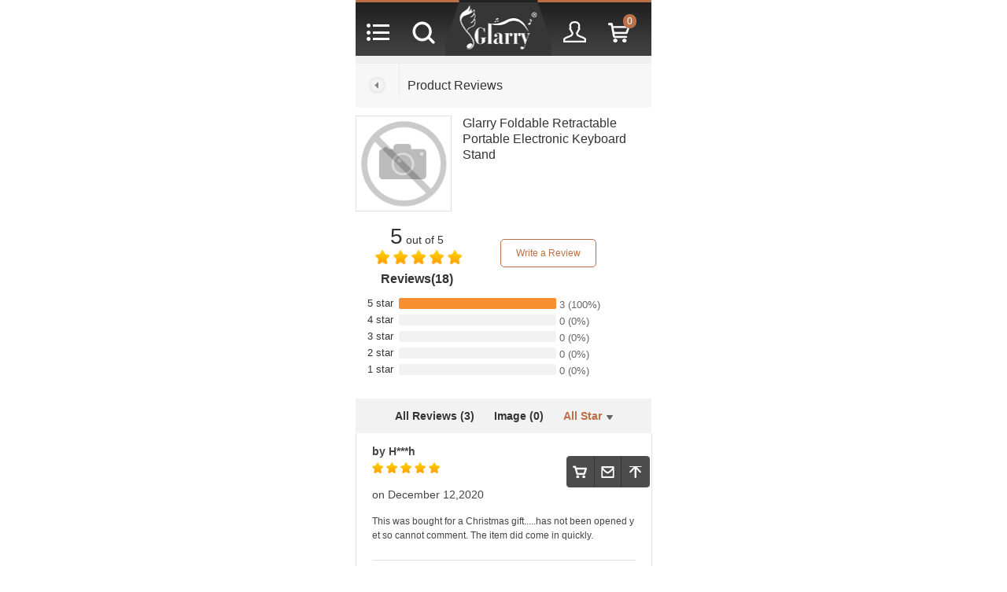

--- FILE ---
content_type: text/html; charset=utf-8
request_url: https://m.glarrymusic.com/reviews/glarry-foldable-retractable-portable-electronic-keyboard-stand-p189.html?type=5
body_size: 7546
content:
<!DOCTYPE html>
<html xmlns="http://www.w3.org/1999/xhtml" dir="ltr" lang="en">
<head>
    <meta charset="UTF-8" />
    <meta name="viewport" content="width=device-width,initial-scall=1,user-scalable=1">
         
<title>Reviews of Glarry Foldable Retractable Portable Electronic Keyboard Stand - Glarrymusic</title>
<meta name="keywords" content="Reviews of Glarry Foldable Retractable Portable Electronic Keyboard Stand" />
<meta name="description" content="Find more reviews of Glarry Foldable Retractable Portable Electronic Keyboard Stand in Glarrymusic.com" />
<link rel="canonical" href="https://www.glarrymusic.com/reviews/glarry-foldable-retractable-portable-electronic-keyboard-stand-p189.html" />

<link rel="alternate" hreflang="en" href="https://www.glarrymusic.com/reviews/glarry-foldable-retractable-portable-electronic-keyboard-stand-p189.html?type=5" />
<link rel="alternate" hreflang="en-gb" href="https://www.glarry.co.uk/reviews/glarry-foldable-retractable-portable-electronic-keyboard-stand-p189.html?type=5" />

<link rel="alternate" hreflang="fr-fr" href="https://www.glarry.fr/reviews/glarry-foldable-retractable-portable-electronic-keyboard-stand-p189.html?type=5" />
<link rel="alternate" hreflang="de-de" href="https://www.glarry.de/reviews/glarry-foldable-retractable-portable-electronic-keyboard-stand-p189.html?type=5" />
<meta property="og:image"   content="https://m.glarrymusic.com/public/static/index/common/images/gm_logo.png" />

    <link rel="publisher" href=" https://plus.google.com/103326924629898685362" />
    <link rel="shortcut icon" href="https://m.glarrymusic.com//favicon.ico"/>

    <base href="https://m.glarrymusic.com"/>


    

    <link rel="stylesheet" href="https://m.glarrymusic.com/public/static/index/mobile/css/m_common.css?20241226" />
    <script src="https://m.glarrymusic.com/public/jquery/jquery-3.6.0.min.js?20241226"></script>
    <script src="https://m.glarrymusic.com/public/jquery/jquery-migrate-3.3.2.min.js?20241226"></script>
    <script src="https://m.glarrymusic.com/public/jquery/jquery.lazyload.js?20241226"></script>
    
<link href="https://m.glarrymusic.com/public/jqueryLightbox/css/font-awesome.min.css" rel="stylesheet">
<link href="https://m.glarrymusic.com/public/jqueryLightbox/css/popup-lightbox.css" rel="stylesheet" />


    
    <!-- Global site tag (gtag.js) - Google Analytics -->
<script async src="https://www.googletagmanager.com/gtag/js?id=UA-117322462-2"></script>
<script>
    window.dataLayer = window.dataLayer || []; function gtag(){dataLayer.push(arguments);} gtag('js', new Date()); gtag('config', 'UA-117322462-2');
</script> <!-- Global site tag (gtag.js) - Google Analytics -->
<script async src="https://www.googletagmanager.com/gtag/js?id=G-G5HQHG1WWN"></script>
<script>
    window.dataLayer = window.dataLayer || []; function gtag(){dataLayer.push(arguments);} gtag('js', new Date()); gtag('config', 'G-G5HQHG1WWN');
</script>

<script>
    gtag('set', 'user_data', {
        "email": '',
        "phone_number": ''
    });
</script>

    

    <script>
        (function(i,s,o,g,r,a,m){i['GoogleAnalyticsObject']=r;i[r]=i[r]||function(){
                (i[r].q=i[r].q||[]).push(arguments)},i[r].l=1*new Date();a=s.createElement(o),
            m=s.getElementsByTagName(o)[0];a.async=1;a.src=g;m.parentNode.insertBefore(a,m)
        })(window,document,'script','https://www.google-analytics.com/analytics.js','ga');
    </script>
    <meta name="facebook-domain-verification" content="t5go7svd6dd9boba4o9v5astcxvb9k" />
    
    <!-- Facebook Pixel Code -->
<script>
    !function(f,b,e,v,n,t,s)
    {if(f.fbq)return;n=f.fbq=function(){n.callMethod?
        n.callMethod.apply(n,arguments):n.queue.push(arguments)};
        if(!f._fbq)f._fbq=n;n.push=n;n.loaded=!0;n.version='2.0';
        n.queue=[];t=b.createElement(e);t.async=!0;
        t.src=v;s=b.getElementsByTagName(e)[0];
        s.parentNode.insertBefore(t,s)}(window,document,'script',
        'https://connect.facebook.net/en_US/fbevents.js');
    fbq('init', "263039319010620",{
        em: '',
        fn: '',
        ln: '',
        zp: '',
        ct: '',
        ph: '',
    });
    fbq('track', 'PageView');
</script>

<noscript>
    <img height="1" width="1" src="https://www.facebook.com/tr?id=263039319010620&ev=PageView&noscript=1"/>
</noscript>
<!-- End Facebook Pixel Code -->
<script>
    // FB SSC API
    function fb_ssc_api(event_name, req_data) {
        $.ajax({
            type: 'POST',
            url: '/index/ajax/fbSsc',
            data: {
                event_name: event_name,
                req_data: req_data
            },
            success: function(res){
                console.log('fb-ssc');
                console.log(res)
            },
            error: function(){
                console.log('fb-ssc ');
            }
        });
    }
</script>
    
</head>

<body>



<div class="m-index-mask" style="display: none;"></div>
<header>
    <div class="inside_box">
        <div class="m_nav_btn m_ico_nav_a J_categories_toggle"
             onclick="ga('send', 'event', 'index-topnav', 'category', 'm');">
            <div class="categories none J_categories_list">
                <div class="m_list_map ">
                    <a href="javascript:void(0);" class="J_stop">
                        <span class="J_categories_toggle"></span><p class="title_right">All Categories</p></a>
                                        <!--1级类目开始-->
                                            <a onclick="ga('send', 'event', 'index-category', 'Guitars', 'm');"
                          href="javascript:void (0);"  data-url = "/guitars-c-3.html"
                           class="categories_lv1 J_categories_level" data-level="1">
                            Guitars                            <span class="ico_dropdown J_categories_drop"></span>
                                                    </a>

                                                            <a onclick="ga('send', 'event', 'index-category', 'AcousticGuitars', 'm');" href="/acoustic-guitars-c-10.html"
                                       class="categories_lv2 none J_categories_level" data-level="2">Acoustic Guitars                                    </a>
                                                                  <a onclick="ga('send', 'event', 'index-category', 'BassGuitars', 'm');" href="/bass-guitars-c-35.html"
                                       class="categories_lv2 none J_categories_level" data-level="2">Bass Guitars                                    </a>
                                                                  <a onclick="ga('send', 'event', 'index-category', 'ElectricGuitars', 'm');" href="/electric-guitars-c-11.html"
                                       class="categories_lv2 none J_categories_level" data-level="2">Electric Guitars                                    </a>
                                                                  <a onclick="ga('send', 'event', 'index-category', 'LeftHandedElectricGuitars', 'm');" href="/left-handed-electric-guitars-c-32.html"
                                       class="categories_lv2 none J_categories_level" data-level="2">Left Handed Electric Guitars                                    </a>
                                                  <!--1级类目开始-->
                                            <a onclick="ga('send', 'event', 'index-category', 'Strings', 'm');"
                          href="javascript:void (0);"  data-url = "/strings-c-2.html"
                           class="categories_lv1 J_categories_level" data-level="1">
                            Strings                            <span class="ico_dropdown J_categories_drop"></span>
                                                    </a>

                                                            <a onclick="ga('send', 'event', 'index-category', 'Violins', 'm');" href="/violins-c-6.html"
                                       class="categories_lv2 none J_categories_level" data-level="2">Violins                                    </a>
                                                                  <a onclick="ga('send', 'event', 'index-category', 'Violas', 'm');" href="/violas-c-7.html"
                                       class="categories_lv2 none J_categories_level" data-level="2">Violas                                    </a>
                                                                  <a onclick="ga('send', 'event', 'index-category', 'Cellos', 'm');" href="/cellos-c-8.html"
                                       class="categories_lv2 none J_categories_level" data-level="2">Cellos                                    </a>
                                                                  <a onclick="ga('send', 'event', 'index-category', 'ElectricViolins', 'm');" href="/electric-violins-c-9.html"
                                       class="categories_lv2 none J_categories_level" data-level="2">Electric Violins                                    </a>
                                                  <!--1级类目开始-->
                                            <a onclick="ga('send', 'event', 'index-category', 'DrumsampPercussion', 'm');"
                          href="javascript:void (0);"  data-url = "/drums-percussion-c-46.html"
                           class="categories_lv1 J_categories_level" data-level="1">
                            Drums &amp; Percussion                            <span class="ico_dropdown J_categories_drop"></span>
                                                    </a>

                                                            <a onclick="ga('send', 'event', 'index-category', 'AcousticDrums', 'm');" href="/acoustic-drums-c-49.html"
                                       class="categories_lv2 none J_categories_level" data-level="2">Acoustic Drums                                    </a>
                                                                  <a onclick="ga('send', 'event', 'index-category', 'ElectricDrums', 'm');" href="/electric-drums-c-59.html"
                                       class="categories_lv2 none J_categories_level" data-level="2">Electric Drums                                    </a>
                                                  <!--1级类目开始-->
                                            <a onclick="ga('send', 'event', 'index-category', 'Keyboards', 'm');"
                          href="javascript:void (0);"  data-url = "/keyboards-c-55.html"
                           class="categories_lv1 J_categories_level" data-level="1">
                            Keyboards                            <span class="ico_dropdown J_categories_drop"></span>
                                                    </a>

                                                            <a onclick="ga('send', 'event', 'index-category', 'DigitalPianos', 'm');" href="/digital-pianos-c-57.html"
                                       class="categories_lv2 none J_categories_level" data-level="2">Digital Pianos                                    </a>
                                                                  <a onclick="ga('send', 'event', 'index-category', 'ElectronicKeyboards', 'm');" href="/electronic-keyboards-c-56.html"
                                       class="categories_lv2 none J_categories_level" data-level="2">Electronic Keyboards                                    </a>
                                                  <!--1级类目开始-->
                                            <a onclick="ga('send', 'event', 'index-category', 'WindInstruments', 'm');"
                          href="javascript:void (0);"  data-url = "/wind-instruments-c-47.html"
                           class="categories_lv1 J_categories_level" data-level="1">
                            Wind Instruments                            <span class="ico_dropdown J_categories_drop"></span>
                                                    </a>

                                                            <a onclick="ga('send', 'event', 'index-category', 'Saxophone', 'm');" href="/saxophone-c-53.html"
                                       class="categories_lv2 none J_categories_level" data-level="2">Saxophone                                    </a>
                                                                  <a onclick="ga('send', 'event', 'index-category', 'BrassInstruments', 'm');" href="/brass-instruments-c-52.html"
                                       class="categories_lv2 none J_categories_level" data-level="2">Brass Instruments                                    </a>
                                                                  <a onclick="ga('send', 'event', 'index-category', 'WoodwindInstruments', 'm');" href="/woodwind-instruments-c-51.html"
                                       class="categories_lv2 none J_categories_level" data-level="2">Woodwind Instruments                                    </a>
                                                  <!--1级类目开始-->
                                            <a onclick="ga('send', 'event', 'index-category', 'Accessories', 'm');"
                          href="javascript:void (0);"  data-url = "/accessories-c-5.html"
                           class="categories_lv1 J_categories_level" data-level="1">
                            Accessories                            <span class="ico_dropdown J_categories_drop"></span>
                                                    </a>

                                                            <a onclick="ga('send', 'event', 'index-category', 'Amps', 'm');" href="/amps-c-42.html"
                                       class="categories_lv2 none J_categories_level" data-level="2">Amps                                    </a>
                                                                  <a onclick="ga('send', 'event', 'index-category', 'Cases', 'm');" href="/cases-c-15.html"
                                       class="categories_lv2 none J_categories_level" data-level="2">Cases                                    </a>
                                                                  <a onclick="ga('send', 'event', 'index-category', 'MusicStands', 'm');" href="/music-stands-c-24.html"
                                       class="categories_lv2 none J_categories_level" data-level="2">Music Stands                                    </a>
                                                                  <a onclick="ga('send', 'event', 'index-category', 'Strings', 'm');" href="/strings-c-16.html"
                                       class="categories_lv2 none J_categories_level" data-level="2">Strings                                    </a>
                                                  <!--1级类目开始-->
                                            <a onclick="ga('send', 'event', 'index-category', 'Support', 'm');"
                          href="javascript:void (0);"  data-url = "https://www.glarrymusic.com/"
                           class="categories_lv1 J_categories_level" data-level="1">
                            Support                            <span class="ico_dropdown J_categories_drop"></span>
                                                    </a>

                                                            <a onclick="ga('send', 'event', 'index-category', 'FAQs', 'm');" href="https://www.glarrymusic.com/faqs-center.html"
                                       class="categories_lv2 none J_categories_level" data-level="2">FAQs                                    </a>
                                                                  <a onclick="ga('send', 'event', 'index-category', 'NEWs', 'm');" href="https://www.glarrymusic.com/news-center.html"
                                       class="categories_lv2 none J_categories_level" data-level="2">NEWs                                    </a>
                                                                  <a onclick="ga('send', 'event', 'index-category', 'Video', 'm');" href="https://www.glarrymusic.com/video/list.html"
                                       class="categories_lv2 none J_categories_level" data-level="2">Video                                    </a>
                                                                  <a onclick="ga('send', 'event', 'index-category', 'InstructionalResources', 'm');" href="https://www.glarrymusic.com/instructional-resources-pdg-1.html"
                                       class="categories_lv2 none J_categories_level" data-level="2">Instructional Resources                                    </a>
                                                                  <a onclick="ga('send', 'event', 'index-category', 'ReviewCooperate', 'm');" href="https://www.glarrymusic.com/review-cooperate-h28.html"
                                       class="categories_lv2 none J_categories_level" data-level="2">Review Cooperate                                    </a>
                                                                  <a onclick="ga('send', 'event', 'index-category', 'WholesaleProgram', 'm');" href="https://www.glarrymusic.com/wholesale-program-h29.html"
                                       class="categories_lv2 none J_categories_level" data-level="2">Wholesale Program                                    </a>
                              

                </div>
            </div>
        </div>


        <div class="m_nav_btn m_ico_nav_b " id="J_show_search_box"
             onclick="ga('send', 'event', 'index-topnav', 'search', 'm');">
            <form id="J_show_search_form" action="/s/index.html" method="get" name="searchForm">
                <div class="search none J_show_search_input">

                    <a id="J_show_search_box_close" class="btn_close"></a>
                    <input name="search_kw" placeholder="Search for..." value="">

                    <a class=" btn_small btn_orange" name="submit" onclick="document.getElementById('J_show_search_form').submit();">search</a>

                </div>
            </form>
        </div>
        <a onclick="ga('send', 'event', 'index-topnav', 'logo', 'm');"
               href="/" class="m_logo" style="width: 135px;"></a>
        <a onclick="ga('send', 'event', 'index-topnav', 'account', 'm');"
           href="/index/customer/index.html" class="m_nav_btn m_ico_nav_c"></a>
        <a onclick="ga('send', 'event', 'index-topnav', 'cart', 'm');"
           href="/shopping-cart.html" class="m_nav_btn m_ico_nav_d">
            <span class="m_ico_nav_num  J_cart_items" >0</span></a></div>

    <div class="black_mask J_show_search_input none"></div>

</header>


<div class="main">
  <div class="m_list_map"><a><span class="J_go_back"></span>
      <p class="title_right">Product Reviews</p></a></div>
</div>
<div style="display: none" itemprop="itemReviewed" itemscope itemtype="http://schema.org/Product">
    <div itemprop="name">Reviews of Glarry Foldable Retractable Portable Electronic Keyboard Stand</div>
    <div itemprop="aggregateRating" itemscope itemtype="http://schema.org/AggregateRating">
        <span itemprop="ratingValue">5</span>
        <span itemprop="bestRating">5</span>
        <span itemprop="reviewCount">3</span>
    </div>
</div>
<div class="cl"></div>
<div class="m_star_menu margintop10">
    <div class="m-gm-review clearfix">
                <div class="m-review-img">
            <a href="/glarry-foldable-retractable-portable-electronic-keyboard-stand-p189.html">
                <img src="/public/static/index/common/images/image_no_fount_150x150.jpg?image_path_or_name_invalid" />
            </a>
        </div>
        <p class="m-review-product-tit">
            <a href="/glarry-foldable-retractable-portable-electronic-keyboard-stand-p189.html">
                Glarry Foldable Retractable Portable Electronic Keyboard Stand            </a>
        </p><!--end of m-review-product-tit-->
        <p class="m-review-price">
                    </p><!--end of m-review-price-->
    </div>

    <!--星星详情展示 begin-->
    <div class="rev-summary fn-clear">
        <div class="rev-summary-left">
            <div class="rev-score">
                <span class="score"><span class="numbers">5</span> out of 5</span>
                <p class="star  bottom-margin15px" style="margin-left: 10px;margin-bottom: 10px;overflow: hidden;margin-bottom: 5px;">
                                        <span class="big-full-star"></span>
                                        <span class="big-full-star"></span>
                                        <span class="big-full-star"></span>
                                        <span class="big-full-star"></span>
                                        <span class="big-full-star"></span>
                                        <br>
                </p>
                <!--<i class="rev-score-star rev-score-star-mid"><i style="width: 97.8%;"></i></i>-->
            </div>
            <div class="rev-all-view">
                Reviews(18)
            </div>
        </div>
        <div class="rev-summary-right rev-guide">
            <a href="/my-account/my-reviews.html?product_id=189&sort=asc" class="btn exclick" id="write-reviews">Write a Review</a>
        </div>
                <div class="rev-summary-mid">
            <ul class="histogram">
                                <li class="histogram-item " star="5" style="cursor: pointer;">
                    <a class="star" href="/reviews/glarry-foldable-retractable-portable-electronic-keyboard-stand-p189.html?type=5"><span class="star-txt">5 star</span>
                        <div class="a-meter">
                            <div class="a-meter-bar" style="width:100%;"></div>
                        </div><span class="histogram-count">3 <span class="ratio">(100%)</span></span>
                    </a>
                </li>
                                <li class="histogram-item " star="4" style="cursor: pointer;">
                    <a class="star" href="/reviews/glarry-foldable-retractable-portable-electronic-keyboard-stand-p189.html?type=4"><span class="star-txt">4 star</span>
                        <div class="a-meter">
                            <div class="a-meter-bar" style="width:0%;"></div>
                        </div><span class="histogram-count">0 <span class="ratio">(0%)</span></span>
                    </a>
                </li>
                                <li class="histogram-item " star="3" style="cursor: pointer;">
                    <a class="star" href="/reviews/glarry-foldable-retractable-portable-electronic-keyboard-stand-p189.html?type=3"><span class="star-txt">3 star</span>
                        <div class="a-meter">
                            <div class="a-meter-bar" style="width:0%;"></div>
                        </div><span class="histogram-count">0 <span class="ratio">(0%)</span></span>
                    </a>
                </li>
                                <li class="histogram-item " star="2" style="cursor: pointer;">
                    <a class="star" href="/reviews/glarry-foldable-retractable-portable-electronic-keyboard-stand-p189.html?type=2"><span class="star-txt">2 star</span>
                        <div class="a-meter">
                            <div class="a-meter-bar" style="width:0%;"></div>
                        </div><span class="histogram-count">0 <span class="ratio">(0%)</span></span>
                    </a>
                </li>
                                <li class="histogram-item " star="1" style="cursor: pointer;">
                    <a class="star" href="/reviews/glarry-foldable-retractable-portable-electronic-keyboard-stand-p189.html?type=1"><span class="star-txt">1 star</span>
                        <div class="a-meter">
                            <div class="a-meter-bar" style="width:0%;"></div>
                        </div><span class="histogram-count">0 <span class="ratio">(0%)</span></span>
                    </a>
                </li>
                            </ul>
        </div>

    </div>
    <!--星星详情展示 end-->
    <!--筛选评论选卡 begin-->
    <div class="rev-cont-nav fn-clear">
        <ul class="rev-cont-category">

            <a href="/reviews/glarry-foldable-retractable-portable-electronic-keyboard-stand-p189.html"><li class="rev-category-item ">All Reviews (3)</li></a>
            <a href="/reviews/glarry-foldable-retractable-portable-electronic-keyboard-stand-p189.html?type=has_img"><li class="rev-category-item ">Image (0)</li></a>
            <li class="rev-category-item slidedowntab rev-active" style="margin-right: 0;">
                <span>All Star<i class="down-trangle-icon"></i></span>
                <ul class="scaletab slidedowncont">
                    <a href="/reviews/glarry-foldable-retractable-portable-electronic-keyboard-stand-p189.html?type=6">
                        <li class="scale-item ">All Star<em>(3)</em><i></i></li>
                    </a>
                                        <a href="/reviews/glarry-foldable-retractable-portable-electronic-keyboard-stand-p189.html?type=5">
                        <li class="scale-item scale-item-active" star="5">5 Star<em>(3)</em>
                            <span style="width:77px;"><i style="width: 70px;"></i></span>
                        </li>
                    </a>
                                        <a href="/reviews/glarry-foldable-retractable-portable-electronic-keyboard-stand-p189.html?type=4">
                        <li class="scale-item " star="4">4 Star<em>(0)</em>
                            <span style="width:77px;"><i style="width: 56px;"></i></span>
                        </li>
                    </a>
                                        <a href="/reviews/glarry-foldable-retractable-portable-electronic-keyboard-stand-p189.html?type=3">
                        <li class="scale-item " star="3">3 Star<em>(0)</em>
                            <span style="width:77px;"><i style="width: 42px;"></i></span>
                        </li>
                    </a>
                                        <a href="/reviews/glarry-foldable-retractable-portable-electronic-keyboard-stand-p189.html?type=2">
                        <li class="scale-item " star="2">2 Star<em>(0)</em>
                            <span style="width:77px;"><i style="width: 28px;"></i></span>
                        </li>
                    </a>
                                        <a href="/reviews/glarry-foldable-retractable-portable-electronic-keyboard-stand-p189.html?type=1">
                        <li class="scale-item " star="1">1 Star<em>(0)</em>
                            <span style="width:77px;"><i style="width: 14px;"></i></span>
                        </li>
                    </a>
                                    </ul>
            </li>
        </ul>

    </div>
    <!--筛选评论选卡 end-->

  <div class="cl"></div>
  <input hidden id="J_loading_has_more" value="">
  <input hidden id="J_loading_page" value="">

  <ul class="m_reviews J_loading_box clearfix ">
      <li class="m_select_menu">
  <div style="width: 100%;overflow: hidden;">
    <b class=" font14" > by H***h</b>
  </div>
  <div class="m_star">
    <span class="full-star"></span><span class="full-star"></span><span class="full-star"></span><span class="full-star"></span><span class="full-star"></span>    <font class="star_date"></font>
  </div>

    <div class="margintop15">
    <p class=" font14"> on December 12,2020</p>
        <p class="bottom-margin20px J_omitted_review_box" style="overflow: hidden;word-break: break-all;">
      This was bought for a Christmas gift.....has not been opened yet so cannot comment.  The item did come in quickly.    </p>
        <div class="clear"></div>
  </div>
  
</li>
<li class="m_select_menu">
  <div style="width: 100%;overflow: hidden;">
    <b class=" font14" > by A***n</b>
  </div>
  <div class="m_star">
    <span class="full-star"></span><span class="full-star"></span><span class="full-star"></span><span class="full-star"></span><span class="full-star"></span>    <font class="star_date"></font>
  </div>

    <div class="margintop15">
    <p class=" font14"> on September 25,2020</p>
        <p class="bottom-margin20px J_omitted_review_box" style="overflow: hidden;word-break: break-all;">
      Great keyboard stand. Very sturdy. Happy that it's foldable and can be stored practically anywhere.    </p>
        <div class="clear"></div>
  </div>
  
</li>
<li class="m_select_menu">
  <div style="width: 100%;overflow: hidden;">
    <b class=" font14" > by E***l</b>
  </div>
  <div class="m_star">
    <span class="full-star"></span><span class="full-star"></span><span class="full-star"></span><span class="full-star"></span><span class="full-star"></span>    <font class="star_date"></font>
  </div>

    <div class="margintop15">
    <p class=" font14"> on April 25,2020</p>
        <p class="bottom-margin20px J_omitted_review_box" style="overflow: hidden;word-break: break-all;">
      Amazing and as described! Sturdy!    </p>
        <div class="clear"></div>
  </div>
  
</li>
<script>
    $(function() {
        $("img.lazy").lazyload({effect: "fadeIn"});
        $('.J_review_img_ul').popupLightbox();
    });
</script>
 </ul>
    </div>
<div class="cl"></div>
<div class="video-gif none J_loading" style="display: none;"></div>

<div class="cl"></div>

<!--商品推荐模块开始-->
<div class="m-feature clearfix" style="display: none;"  id="J_prod_recommend_header">
  <div class="recom-tit">
    <span>Recommended Products</span>
  </div><!--end of recom-tit-->
  <!--end of m-feature-tit-->
  <ul class="feature-list clearfix" style="display: none;" id="J_prod_recommend_body">
        <li>
      <div class="feature-list-con clearfix">
        <div class="feature-list-img">
          <a href="/glarry-dual-tube-x-shape-keyboard-stand-black-p110.html">
            <img src="/thumb_image/product/s/spuy/spuy00118/spuy00118_300_300.jpg?20190904002041" />
          </a>
                    <!--end of gm-discount-->
        </div>
        <!--end of feature-list-img-->

        <div class="feature-text">
          <a href="/glarry-dual-tube-x-shape-keyboard-stand-black-p110.html">
            Glarry Dual-tube X-Shape Keyboard Stand Black          </a>
        </div>
        <!--end of feature-text-->
        <div class="m_star clearfix">
          <span class="full-star"></span><span class="full-star"></span><span class="full-star"></span><span class="full-star"></span><span class="full-star"></span><a href="/reviews/glarry-dual-tube-x-shape-keyboard-stand-black-p110.html" rel="nofollow"><span class="item-num">(11)</span></a>        </div>
        <p class="new-price">
          $35.99        </p>
        <p class="old-price"></p>
      </div>
      <!--end of feature-list-con-->
    </li>
        <li>
      <div class="feature-list-con clearfix">
        <div class="feature-list-img">
          <a href="/glarry-electric-bass-strings-set-p126.html">
            <img src="/thumb_image/product/s/spug/spug17000097/spug17000097_300_300.jpg?20190415045709" />
          </a>
                    <!--end of gm-discount-->
        </div>
        <!--end of feature-list-img-->

        <div class="feature-text">
          <a href="/glarry-electric-bass-strings-set-p126.html">
            Glarry Electric Bass Strings Set          </a>
        </div>
        <!--end of feature-text-->
        <div class="m_star clearfix">
          <span class="full-star"></span><span class="full-star"></span><span class="full-star"></span><span class="full-star"></span><span class="full-star"></span><a href="/reviews/glarry-electric-bass-strings-set-p126.html" rel="nofollow"><span class="item-num">(41)</span></a>        </div>
        <p class="new-price">
          $9.99        </p>
        <p class="old-price"></p>
      </div>
      <!--end of feature-list-con-->
    </li>
        <li>
      <div class="feature-list-con clearfix">
        <div class="feature-list-img">
          <a href="/glarry-st-electric-guitar-square-hard-shell-lockable-carrying-case-p28.html">
            <img src="/thumb_image/product/s/spu1/spu17003211/spu17003211_300_300.jpg?20200612045637" />
          </a>
          <p class="gm-discount">5% OFF</p>          <!--end of gm-discount-->
        </div>
        <!--end of feature-list-img-->

        <div class="feature-text">
          <a href="/glarry-st-electric-guitar-square-hard-shell-lockable-carrying-case-p28.html">
            Glarry High Grade Electric Guitar Square Hard Case for GST GTL 170 SG and Burning fire Style Flat Black          </a>
        </div>
        <!--end of feature-text-->
        <div class="m_star clearfix">
          <span class="full-star"></span><span class="full-star"></span><span class="full-star"></span><span class="full-star"></span><span class="full-star"></span><a href="/reviews/glarry-st-electric-guitar-square-hard-shell-lockable-carrying-case-p28.html" rel="nofollow"><span class="item-num">(102)</span></a>        </div>
        <p class="new-price">
          $75.99        </p>
        <p class="old-price"></p>
      </div>
      <!--end of feature-list-con-->
    </li>
        <li>
      <div class="feature-list-con clearfix">
        <div class="feature-list-img">
          <a href="/glarry-40w-gea-40-electric-guitar-amplifier-black-p308.html">
            <img src="https://images.glarrymusic.com/glarrymusic/upload_images/products/s/spug/spug45000146/spug45000146_300_300.jpg?20260118232520" />
          </a>
          <p class="gm-discount">11% OFF</p>          <!--end of gm-discount-->
        </div>
        <!--end of feature-list-img-->

        <div class="feature-text">
          <a href="/glarry-40w-gea-40-electric-guitar-amplifier-black-p308.html">
            Glarry 40W GEA-40 Electric Guitar Amplifier Black          </a>
        </div>
        <!--end of feature-text-->
        <div class="m_star clearfix">
          <span class="full-star"></span><span class="full-star"></span><span class="full-star"></span><span class="full-star"></span><span class="empty-star"></span><a href="/reviews/glarry-40w-gea-40-electric-guitar-amplifier-black-p308.html" rel="nofollow"><span class="item-num">(6)</span></a>        </div>
        <p class="new-price">
          $79.99        </p>
        <p class="old-price"></p>
      </div>
      <!--end of feature-list-con-->
    </li>
        <li>
      <div class="feature-list-con clearfix">
        <div class="feature-list-img">
          <a href="/glarry-1-4-1-2-3-4-4-4-violin-strings-set-p71.html">
            <img src="/thumb_image/product/s/spuy/spuy00171/spuy00171_300_300.jpg?20180524042420" />
          </a>
                    <!--end of gm-discount-->
        </div>
        <!--end of feature-list-img-->

        <div class="feature-text">
          <a href="/glarry-1-4-1-2-3-4-4-4-violin-strings-set-p71.html">
            Glarry 3/4 4/4 Violin Strings Set          </a>
        </div>
        <!--end of feature-text-->
        <div class="m_star clearfix">
          <span class="full-star"></span><span class="full-star"></span><span class="full-star"></span><span class="full-star"></span><span class="full-star"></span><a href="/reviews/glarry-1-4-1-2-3-4-4-4-violin-strings-set-p71.html" rel="nofollow"><span class="item-num">(8)</span></a>        </div>
        <p class="new-price">
          $9.99        </p>
        <p class="old-price"></p>
      </div>
      <!--end of feature-list-con-->
    </li>
        <li>
      <div class="feature-list-con clearfix">
        <div class="feature-list-img">
          <a href="/glarry-39inch-flat-surface-classical-guitar-microgroove-hard-shell-case-beige-grey-p373.html">
            <img src="https://images.glarrymusic.com/glarrymusic/upload_images/products/s/spug/spug45000578/spug45000578_300_300.jpg?20260118232520" />
          </a>
          <p class="gm-discount">11% OFF</p>          <!--end of gm-discount-->
        </div>
        <!--end of feature-list-img-->

        <div class="feature-text">
          <a href="/glarry-39inch-flat-surface-classical-guitar-microgroove-hard-shell-case-beige-grey-p373.html">
            Glarry 39inch Flat Surface Classical Guitar Microgroove Hard Shell Case Beige Grey          </a>
        </div>
        <!--end of feature-text-->
        <div class="m_star clearfix">
          <span class="full-star"></span><span class="full-star"></span><span class="full-star"></span><span class="full-star"></span><span class="full-star"></span><a href="/reviews/glarry-39inch-flat-surface-classical-guitar-microgroove-hard-shell-case-beige-grey-p373.html" rel="nofollow"><span class="item-num">(1)</span></a>        </div>
        <p class="new-price">
          $79.99        </p>
        <p class="old-price"></p>
      </div>
      <!--end of feature-list-con-->
    </li>
        <li>
      <div class="feature-list-con clearfix">
        <div class="feature-list-img">
          <a href="/glarry-lp-electric-guitar-hard-shell-case-bulge-surface-p256.html">
            <img src="/thumb_image/product/s/spug/spug17000466/spug17000466_300_300.jpg?20210130013116" />
          </a>
          <p class="gm-discount">11% OFF</p>          <!--end of gm-discount-->
        </div>
        <!--end of feature-list-img-->

        <div class="feature-text">
          <a href="/glarry-lp-electric-guitar-hard-shell-case-bulge-surface-p256.html">
            Glarry GLP Economical Electric Guitar Hard-Shell Case Bulge Surface          </a>
        </div>
        <!--end of feature-text-->
        <div class="m_star clearfix">
          <span class="full-star"></span><span class="full-star"></span><span class="full-star"></span><span class="full-star"></span><span class="full-star"></span><a href="/reviews/glarry-lp-electric-guitar-hard-shell-case-bulge-surface-p256.html" rel="nofollow"><span class="item-num">(21)</span></a>        </div>
        <p class="new-price">
          $79.99        </p>
        <p class="old-price"></p>
      </div>
      <!--end of feature-list-con-->
    </li>
        <li>
      <div class="feature-list-con clearfix">
        <div class="feature-list-img">
          <a href="/glarry-a-style-mandolin-microgroove-pattern-leather-hardshell-case-black-p74.html">
            <img src="/thumb_image/product/s/spu1/spu17003201/spu17003201_300_300.jpg?20200612050600" />
          </a>
                    <!--end of gm-discount-->
        </div>
        <!--end of feature-list-img-->

        <div class="feature-text">
          <a href="/glarry-a-style-mandolin-microgroove-pattern-leather-hardshell-case-black-p74.html">
            Glarry A-Style Mandolin Microgroove Pattern PVC Hardshell Case Black          </a>
        </div>
        <!--end of feature-text-->
        <div class="m_star clearfix">
          <span class="full-star"></span><span class="full-star"></span><span class="full-star"></span><span class="full-star"></span><span class="full-star"></span><a href="/reviews/glarry-a-style-mandolin-microgroove-pattern-leather-hardshell-case-black-p74.html" rel="nofollow"><span class="item-num">(18)</span></a>        </div>
        <p class="new-price">
          $69.99        </p>
        <p class="old-price"></p>
      </div>
      <!--end of feature-list-con-->
    </li>
      </ul>
  <!--end of feature-list-->
</div>
<script>
    if($.trim($('#J_prod_recommend_body').html()) != ''){
        $('#J_prod_recommend_header, #J_prod_recommend_body').show();
    }
</script>
<!--商品推荐模块结束-->






<footer>
    <!--    谷歌评价徽章-->
    <!-- <script src="https://apis.google.com/js/platform.js?onload=renderBadge" async defer></script>
    <div class="box" style="border:none;text-align: center">

                <a href="https://customerreviews.google.com/v/merchant?q=glarrymusic.com&c=US&v=19&hl=en&so=NEWEST" target="_blank" style="font-size: 20px;font-weight: 700;line-height: 40px;">What Our Customers Are Saying</a>
        <div class="cl"></div>
        <a href="https://customerreviews.google.com/v/merchant?q=glarrymusic.com&c=US&v=19&hl=en&so=NEWEST" target="_blank" style="font-size: 14px;line-height: 30px;">
            See our <span style="font-weight: bold;font-size: 16px;">2800+</span>
            reviews on <span style="font-size: 16px;font-weight: bold;">Google</span>
        </a>

        <div style="position:relative;width: 170px;height: 60px;z-index: 100;overflow: hidden;margin: 0 auto; ">
            <div onclick="window.open('https://customerreviews.google.com/v/merchant?q=glarrymusic.com&c=US&v=19&hl=en&so=NEWEST')"  style="position:absolute;width: 170px;height: 60px;z-index: 150;top: 0px;left: 0px;">
            </div>
            <div style="position:absolute;width: 170px;height: 60px;z-index: 110;top: 0px;left: 0px;">
                <g:ratingbadge merchant_id=136138947></g:ratingbadge>​
            </div>
        </div>
    </div> -->

        <div class="cl"></div>
    <footer>
        <div class="m_footer_list">

                        <div>            <a   rel="nofollow"                 href="https://m.glarrymusic.com/our-brand.html">
                About US </a>

            </div>
                        <div>  <span>.</span>            <a   rel="nofollow"                 href="/our-story-h30.html">
                Our Story </a>

            </div>
                        <div>  <span>.</span>            <a   rel="nofollow"                 href="/return-policy-h6.html">
                Return Policy </a>

            </div>
                        <div>  <span>.</span>            <a                  href="/why-glarry-h31.html">
                Why Glarry </a>

            </div>
                        <div>  <span>.</span>            <a   rel="nofollow"                 href="https://m.glarrymusic.com/contact-us.html">
                Contact US </a>

            </div>
                        <div>  <span>.</span>            <a   rel="nofollow"                 href="/warranty-policy-h3.html">
                Warranty Policy </a>

            </div>
                        <div>  <span>.</span>            <a   rel="nofollow"                 href="/shipping-and-payment-h18.html">
                Shipping and Payment </a>

            </div>
                        <div>  <span>.</span>            <a                  href="https://m.glarrymusic.com/sitemap.html">
                Site Map </a>

            </div>
                        <div>  <span>.</span>            <a   rel="nofollow"                 href="/maintenace-h2.html">
                Maintenace </a>

            </div>
                        <div>  <span>.</span>            <a   rel="nofollow"                 href="https://m.glarrymusic.com/download-center/instruction-f-1.html">
                Instruction </a>

            </div>
                        <div>  <span>.</span>            <a   rel="nofollow"                 href="/privacy-policy-h7.html">
                Privacy Policy </a>

            </div>
                        <div>  <span>.</span>            <a                  href="https://m.glarrymusic.com/">
                Glarry </a>

            </div>
                        <div>  <span>.</span>            <a                  href="https://m.glarrymusic.com/faqs-center.html">
                FAQS </a>

            </div>
                        <div>  <span>.</span>            <a                  href="https://m.glarrymusic.com/news-center.html">
                NEWs </a>

            </div>
                        <div>  <span>.</span>            <a   rel="nofollow"                 href="https://m.glarrymusic.com/track-order.html">
                Track order </a>

            </div>
                        <div>  <span>.</span>            <a                  href="/terms-and-conditions-h25.html">
                Terms and Conditions </a>

            </div>
                        <div>  <span>.</span>            <a                  href="/wholesale-program-h29.html">
                Wholesale Program </a>

            </div>
                        <div>  <span>.</span>            <a                  href="/review-cooperate-h28.html">
                Review Cooperate </a>

            </div>
            

            </div>

        <div class="m_footer_line">Copyright © 2018 - 2026 www.GlarryMusic.com. All Rights
            Reserved.
        </div>
    </footer>

        <div class="float_btn">
        <a onclick="ga('send', 'event', 'index-float', 'cart', 'm');" href="/shopping-cart.html" class="ico_float_a"></a>
        <a onclick="ga('send', 'event', 'index-float', 'contactus', 'm');" href="/contact-us.html" class="ico_float_b"></a>
        <a href="javascript:void(0)" class="ico_float_c J_float_top"></a>
    </div>
    </footer>









<script src="https://m.glarrymusic.com/public/static/index/common/js/user.js?20241226"></script>
<script src="https://m.glarrymusic.com/public/static/index/mobile/js/common.js?20241226"></script>



<script src="https://m.glarrymusic.com/public/static/index/mobile/js/loading.js?20241226"></script>
<script src="https://m.glarrymusic.com/public/jqueryLightbox/js/jquery.popup.lightbox.js?20241226"></script>
<script>
    $(function() {
        $("img.lazy").lazyload({effect: "fadeIn"});
    });
</script>


<!--没有icon-->
<div class="black_mask  none J_black_mask"></div>
<div class="black_loading none J_loading_wait J_loading_backdrop"></div>
<div class="review_max_image none J_review_image"></div>




<script>
    ga('create', 'UA-117322462-1', 'auto');  //id号，根据不同站点而不同
    ga('send', 'pageview');
    </script>

<!-- Global site tag (gtag.js) - Google AdWords: 808621023 -->
<script async src="https://www.googletagmanager.com/gtag/js?id=AW-808621023"></script>
<script>
    window.dataLayer = window.dataLayer || [];
    function gtag(){dataLayer.push(arguments);}
    gtag('js', new Date());

    gtag('config', 'AW-808621023');
</script>

<!--联盟跟踪代码开始-->
<!--联盟跟踪代码结束-->



<!--bing跟踪代码-->
<script>(function(w,d,t,r,u){var f,n,i;w[u]=w[u]||[],f=function(){var o={ti:"26050389"};o.q=w[u],w[u]=new UET(o),w[u].push("pageLoad")},n=d.createElement(t),n.src=r,n.async=1,n.onload=n.onreadystatechange=function(){var s=this.readyState;s&&s!=="loaded"&&s!=="complete"||(f(),n.onload=n.onreadystatechange=null)},i=d.getElementsByTagName(t)[0],i.parentNode.insertBefore(n,i)})(window,document,"script","//bat.bing.com/bat.js","uetq");</script>
<!--bing跟踪代码 END-->




<script>
	        gtag('event', 'page_view', {
            'send_to': 'AW-808621023',
            'ecomm_pagetype': 'productreview',
            'ecomm_prodid': 'G17000272',
            'user_id': '0'
        });
    </script>





<!-- BEGIN GCR Badge Code -->
<script src="https://apis.google.com/js/platform.js?onload=renderBadge"
        async defer>
</script>
<script>
   /* window.renderBadge = function() {
        var ratingBadgeContainer = document.createElement("div");
        document.body.appendChild(ratingBadgeContainer);
        window.gapi.load('ratingbadge', function() {
            window.gapi.ratingbadge.render(
                ratingBadgeContainer, {
                    // REQUIRED
                    "merchant_id": 136138947,
                    // OPTIONAL
                    "position": "BOTTOM_RIGHT"
                });
        });
    }*/
</script>
<!-- END GCR Badge Code -->


<script id='merchantWidgetScript' src="https://www.gstatic.com/shopping/merchant/merchantwidget.js" defer></script>

<script>
  merchantWidgetScript.addEventListener('load', function () {
    merchantwidget.start({
         // REQUIRED FIELDS
         "merchant_id": 136138947,

         // OPTIONAL FIELDS
         "position": "POSITION",
         "region": "REGION",
    });
  });
</script>

</body>
</html>

--- FILE ---
content_type: application/javascript
request_url: https://m.glarrymusic.com/public/static/index/common/js/user.js?20241226
body_size: 2379
content:
/**
 * 整站公共用模块
 *
 * 此JS脚本需要jQuery支持，所以在加载该脚本之前，请先加载jQuery脚本
 */

var User = User || {};
(function (u) {
    u.chk_is_email = function (email) {
        email = $.trim(email);
        if (email == '') {
            return false;
        }
        if (email.length < 5 || email.length > 50) {
            return false;
        }
        var email_arr = email.split('@');
        if (email_arr.length != 2) {
            return false;
        }


        var pattern_char = /^[a-zA-Z0-9_.\-]+$/;
        //允许的字符
        if (!pattern_char.test(email_arr[0]) || !pattern_char.test(email_arr[1])) {
            return false;
        }
        var pattern_repeat = /([_\-.])\1/;
        //匹配到重复的
        if (pattern_repeat.test(email_arr[1]) || /\.\./.test(email_arr[0])) {
            return false;
        }
        var patten_tail = /(^[_\-.])|([_\-.]$)/;
        //头尾部部不为特殊符号
        if (/^[_\-.]/.test(email_arr[0]) || patten_tail.test(email_arr[1])) {
            return false;
        }

        //邮箱后缀
        var patten_suf = /\..+$/;
        if (!patten_suf.test(email_arr[1])) {
            return false;
        }
        return true;
    };
    //检查密码强度
    u.check_pwd_strong = function (pwd, pwd_length) {
        var pwd_strong = 0;

        var pwd_reg = new RegExp(/[0-9]+/);
        if (pwd_reg.test(pwd)) {
            pwd_strong++;
        }

        pwd_reg = new RegExp(/[a-zA-z]+/);
        if (pwd_reg.test(pwd)) {
            if (pwd.indexOf('_') > -1) {
                pwd_strong++;
            }
            pwd_strong++;
        }

        pwd_reg = new RegExp(/[^\w]+/);
        if (pwd_reg.test(pwd)) {
            pwd_strong++;
        }

        if (pwd.length < pwd_length) {
            pwd_strong = 0;
        }

        return pwd_strong;
    };

    //只允许输入数字
    u.input_number = function (obj) {
        obj.val(obj.val().replace(/[^\d]/g, ''));
    };
    u.set_currency = function (currency_code) {
        if (currency_code == '') {
            return false;
        }
        $.ajax({
            dataType: 'json',
            url: '/index/ajax/setCurrency',
            data: {currency: currency_code},
            success: function () {
                //替换链接中 currency 参数
                var url = window.location.href.replace(/(currency\=)[A-Za-z]{3}/,'$1'+currency_code);
                if( window.location.href==url){
                    window.location.reload();
                }else{
                    window.location.href = url;
                }
            }
        });
    }


    u.register_form = function (form, error_handel) {
        //用户已经注册
        var result = u.check_email_exist(false);
        result = u.check_password() && result;
        result = u.check_password_confirm() && result;
        if (!result) {
            return false;
        }


        var data = $(form).serializeArray();

        if (!$.isFunction(error_handel)) {
            error_handel = window.alert;
        }

        $('.J_loading_backdrop').show();
        $.ajax({
            url: '/index/ajax/customerRegisterProcess', dateType: 'json', type: 'post',
            data: data,
            success: function (res) {
                $('.J_loading_backdrop').hide();
                if (res.status == 'success') {
                    window.location.href = res.url ? res.url : '/';
                } else {
                    error_handel(res.msg)

                }
            }, error: function () {
                $('.J_loading_backdrop').hide();
                alert('error');
            }

        })

    };

    $('#sign_submit').click(function(){
        var result = u.check_email('sign_email');
        result = u.check_is_empty_password('sign_password') && result;
        if (!result) {
            return false;
        }
    });
    $('#J_sign_submit').click(function(){
        var result = u.check_email();
        result = u.check_is_empty_password() && result;
        if (!result) {
            return false;
        }
    });

    u.sign_in_form =function (form, error_handel) {
        //用户已经注册


        var data = $(form).serializeArray();

        if (!$.isFunction(error_handel)) {
            error_handel = window.alert;
        }
        $('.J_loading_backdrop').show();
        $.ajax({
            url: '/index/ajax/customerSignInProcess', dateType: 'json', type: 'post',
            data: data,
            success: function (res) {
                $('.J_loading_backdrop').hide();
                if (res.status == 'success') {
                  window.location.href = res.url ? res.url : '/';
                } else {
                    error_handel(res.msg,res);
                }
            }, error: function () {
                alert('error');
                $('.J_loading_backdrop').hide();
            }

        })

    };

    // 表单数据正确处理
    u.form_success_handel = function ($obj) {
        if (!($obj instanceof $)) {
            return false;
        }
        var t_id = $obj.attr('id');
        $obj.removeClass('error').addClass('succee');
        $('.J_' + t_id + '_err').addClass('none')
    };
    // 表单数据错误处理
    u.form_error_handel = function ($obj, msg) {
        if (!($obj instanceof $) || $obj.length <= 0) {
            msg && alert(msg);
        }
        var t_id = $obj.attr('id');


        $obj.addClass('error').removeClass('succee');
        $('.J_' + t_id + '_err').removeClass('none').find('.popover-content').html(msg)
    };

    u.check_password_confirm = function () {
        var $pwd = $('#password');
        var pwd_val = $.trim($pwd.val());
        var $chk_pwd = $('#chk_password');
        var chk_pwd_val = $.trim($chk_pwd.val());
        if (chk_pwd_val.length < 1) {
            var pwd_tip = 'Password must contain 6 characters,';
            pwd_tip += ' including at least two of these ones: letter, number and symbol.';
            u.form_error_handel($chk_pwd, pwd_tip);
        } else if (chk_pwd_val != pwd_val) {
            u.form_error_handel($chk_pwd, 'Please retype Password (must match exactly).');
        } else {
            u.form_success_handel($chk_pwd);
            return true;
        }
        return false;
    }
    u.check_password = function () {
        var $pwd = $("#password");
        var pwd = $.trim($pwd.val());
        if (u.check_pwd_strong(pwd, 6) < 2) {
            var pwd_tip = 'Password must contain 6 characters,';
            pwd_tip += ' including at least two of these ones: letter, number and symbol.';
            u.form_error_handel($pwd, pwd_tip);
        } else {
            u.form_success_handel($pwd);
            return true;
        }
        return false;
    };

    u.check_is_empty_password = function (id) {
        var $pwd = $("#password");
        if(id == 'sign_password'){
            $pwd = $("#sign_password");
        }
        var pwd = $.trim($pwd.val());
        if (pwd==='') {
            var pwd_tip = 'Please enter your password.';
            u.form_error_handel($pwd, pwd_tip);
        } else {
            u.form_success_handel($pwd);
            return true;
        }
        return false;
    };

    u.check_email = function (id) {
        var $email = $('#email');
        if(id == 'sign_email'){
            $email = $('#sign_email');
        }
        var email = $.trim($email.val());

        if (!u.chk_is_email(email)) {

            u.form_error_handel($email, 'Please enter a valid email address.');
            return false;
        }
        u.form_success_handel($email);
        return true;
    }


    u.customer_error_msg_obj = {};

    u.check_email_exist = function (async) {
        if (async !== false) {
            async = true
        }
        ;
        var $email = $('#email');
        var email = $.trim($email.val());
        if (!u.check_email()) {
            return false;
        }


        if (u.customer_error_msg_obj[email] !== undefined) {
            if (u.customer_error_msg_obj[email]) {
                u.form_error_handel($email, u.customer_error_msg_obj[email]);
                return false;
            } else {
                u.form_success_handel($email);
                return true;
            }
        }

        //判断邮箱是否已注册过
        $.ajax({
            type: 'post',
            url: '/index/ajax/checkCustomerExist',
            data: {email: email},
            dataType: 'json',
            async: async,
            success: function (res) {
                if (res.status != 'success') {
                    u.customer_error_msg_obj[email] = res.msg ? res.msg : 'error';
                    u.form_error_handel($email, u.customer_error_msg_obj[email]);
                    return false;
                } else {
                    u.form_success_handel($email);
                    u.customer_error_msg_obj[email] = '';
                    return true;
                }
            }
        });

    }



   u.check_captcha =   function ()
    {
        var chk_code = $.trim($('#captcha').val());
        if(chk_code.length <= 0){
            User.form_error_handel($('#captcha'),'Unavailable verification code.');
            return false;
        }
        else{
            User.form_success_handel(($('#captcha')));
            return true;
        }
    }
    u.check_date = function (year,month,day) {
        if(year=='' ||month=='' || day==''){
            return false;
        }
        return (new Date(year+'-'+month +'-'+day).getDate()>0);
    };
    u.check_max_size = function ($select,box_width) {
        console.log('width: ' + box_width);
        $select.each(function () {
            var elem_obj = $(this);
            if(elem_obj.data('src') != undefined && elem_obj.data('src')){
                elem_obj.attr('src', elem_obj.data('src'));
            }
            console.log( elem_obj.attr('src'));

            $('<img/>').attr('src', elem_obj.attr('src')).load(function(){
                var elem_w = elem_obj.width();
                var elem_h = elem_obj.height();

                console.log('img src: ' + elem_obj.attr('src'));
                console.log(box_width + ' - ' + elem_w + ' - ' + elem_h);
                if(elem_w > box_width){
                    var elem_s = elem_w / box_width;
                    elem_w = box_width;
                    elem_h /= elem_s;

                    console.log(elem_s + ' - ' + elem_w + ' - ' + elem_h);
                }
                elem_obj.css({'width':elem_w+'px', 'height':elem_h+'px'});
            });
        });
    };

})(User);

--- FILE ---
content_type: application/javascript
request_url: https://m.glarrymusic.com/public/static/index/mobile/js/common.js?20241226
body_size: 1878
content:
/**
 * 此JS脚本需要jQuery支持，所以在加载该脚本之前，请先加载jQuery脚本
 */



$("#J_show_search_box").click(
    function () {
        $(".J_show_search_input").show();
    }
);

$("#J_show_search_box_close").click(function () {
    $(".J_show_search_input").hide();
    return false;
})

//网页顶部-手动修改当前默认币种 ( M)
$('select.J_currency_set').change(function () {
    var currency_code = $.trim($(this).val());
    User.set_currency(currency_code);
});


$(".J_float_top").click(function () {
    $('html,body').animate({scrollTop: 0}, 'slow');
});
$(".J_categories_drop").click(function (e) {

    if ($(this).hasClass('ico_dropdown')) {
        //展示 子元素
        $(this).removeClass('ico_dropdown').addClass('ico_dropup');

    } else {
        $(this).removeClass('ico_dropup').addClass('ico_dropdown');
    }
    e = e || event;
    e.stopPropagation();
    e.preventDefault();
    toggleCategories();
    return false;
});
$(".J_categories_level").click(function (e) {
    if($(this).find('.J_categories_drop').length > 0 ){
        if($(this).children('.J_categories_drop').hasClass('ico_dropdown')){
            $(this).children('.J_categories_drop').removeClass('ico_dropdown').addClass('ico_dropup');
            e = e || event;
            e.stopPropagation();
            e.preventDefault();
            toggleCategories();
            return false;
        }else{

            window.location.href = $(this).data('url');
            e = e || event;
            e.stopPropagation(); //禁止自动上拉
            // e.preventDefault();
            return false;
        }
    }else{
        window.location.href = $(this).data('url');
        e = e || event;
        e.stopPropagation(); //禁止自动上拉
        // e.preventDefault();
        //return false;
    }

});

function toggleCategories() {
    var level_obj = {0: true};//存储上级元素是否开启
    var level = 0;
    var is_show;
    $(".J_categories_level").each(function () {
        level = $(this).data('level');
        level_obj[level] = $(this).children('.J_categories_drop').hasClass('ico_dropup');
        is_show = true;
        for (var i = 1; i < level; i++) {
            if (!level_obj[i]) {
                is_show = false;
                break;
            }
        }

        if (is_show) {
            $(this).removeClass('none');
        } else {
            $(this).addClass('none');
        }
    })
}

$(".J_categories_toggle").click(function () {
    // $('.m-index-mask').toggle();
    $(".J_categories_list").stop().slideToggle()
});


$(".J_stop").click(function (event) {
    event.stopPropagation();
    event.preventDefault();
    return false;
})

$('.J_go_back').click(function () {
    window.history.go(-1)

})

//模拟单选框选择
$(document).on('click', '.J_select_single', function () {
    $(this).siblings('.J_select_single').removeClass('ico_singled').addClass('ico_single');
    $(this).removeClass('ico_single').addClass('ico_singled');
});


/**
 * 消息弹框
 * @param box_class （warring_box,success_box,note_box）
 * @param msg   弹框中的消息
 * @param remove_before   是否删除之前的弹框
 * @returns {boolean}
 */
function show_msg_box(box_class, msg, remove_before) {
    if (msg == '' || msg == undefined) {
        return false;
    }
    remove_before = remove_before ? remove_before : false;
    if ($("#J_msg_box").length <= 0) {
        $('<div class=" msg_box " id="J_msg_box"></div>').appendTo('body')
    }
    if (remove_before) {
        remove_all_msg_box();
    }

    var $obj = $('<div class=" ' + box_class + ' none">' + msg + '</div>').appendTo('#J_msg_box').slideDown();


    setTimeout(function () {
        $obj.fadeOut(1000, function () {
            $obj.remove();
        })
    }, 5000);
}

function remove_all_msg_box() {
    $("#J_msg_box").html('');// 清空原先的
}

// 错误弹框
function show_error_box(msg, remove_before) {
    show_msg_box('warring_box', msg, remove_before);
}

// 成功弹框
function show_success_box(msg, remove_before) {
    show_msg_box('success_box', msg, remove_before);
}

// note弹框
function show_note_box(msg, remove_before) {
    show_msg_box('note_box', msg, remove_before);
}

//初始化弹框
if ($('.succee-bar').length > 0) {
    $('.succee-bar').each(function () {
        show_note_box($.trim($(this).html()))
    })
}
if ($('.error-bar').length > 0) {
    $('.error-bar').each(function () {
        show_error_box($.trim($(this).html()), true)
    })
}

function set_pox_height($selector) {
    $selector.removeClass('pop_responsive'); //先移除 才把才能正确计算高度
    var mobile_height = $(window).height();
    var pop_height = $selector.height();

    if (mobile_height < pop_height) {
        $selector.addClass('pop_responsive').css({'top': '0px'});
    } else {
        //弹窗居中
        var to_top = (mobile_height - pop_height) / 2;
        $selector.css({top: to_top + 'px'}).removeClass('pop_responsive');

    }
    return $selector;
}

function close_pop() {
    $(".pop_box").hide();
    $(".dialog_container").hide();
    $(".J_black_mask").hide();
}

$(".J_chk_code_img").click(function () {

    $(this).attr('src', $(this).data('pre_src') + '?' + Math.random())
});


User.form_error_handel = function (obj, msg) {
    show_error_box(msg);
};

var form_submit_process = function ($form) {
    var data = $form.serializeArray();
    var ajax_url = $form.data('ajax_url');

    if (ajax_url == '') {
        return false;
    }
    $('.J_loading_wait').show()
    $.ajax({
        url: ajax_url,
        type: 'post',
        data: data,
        dataType: 'json',
        success: function (res) {

            if (res.status == 'success') {
                if (res.url) {
                    window.location.href = res.url;
                    return;
                }
                if (res.msg) {
                    show_note_box(res.msg);
                }

            } else {
                show_error_box(res.msg)

            }
            $('.J_loading_wait').hide();
        }, error: function () {
            $('.J_loading_wait').hide();
            alert('error');
        }

    })


}

function getImageWidth(url,callback){
    var img = new Image();
    img.src = url;
    // 如果图片被缓存，则直接返回缓存数据
    if(img.complete){
        callback(img.width, img.height);
    }else{
        img.onload = function(){
            callback(img.width, img.height);
        }
    }
}

$(document).ready(function()
{

    $(document).on('click','.J_show_all_review_btn',function () {
        $(this).parents('.J_omitted_review_box').hide();
        $(this).parents('.J_omitted_review_box').siblings('.J_all_review_box').show();
    });

});